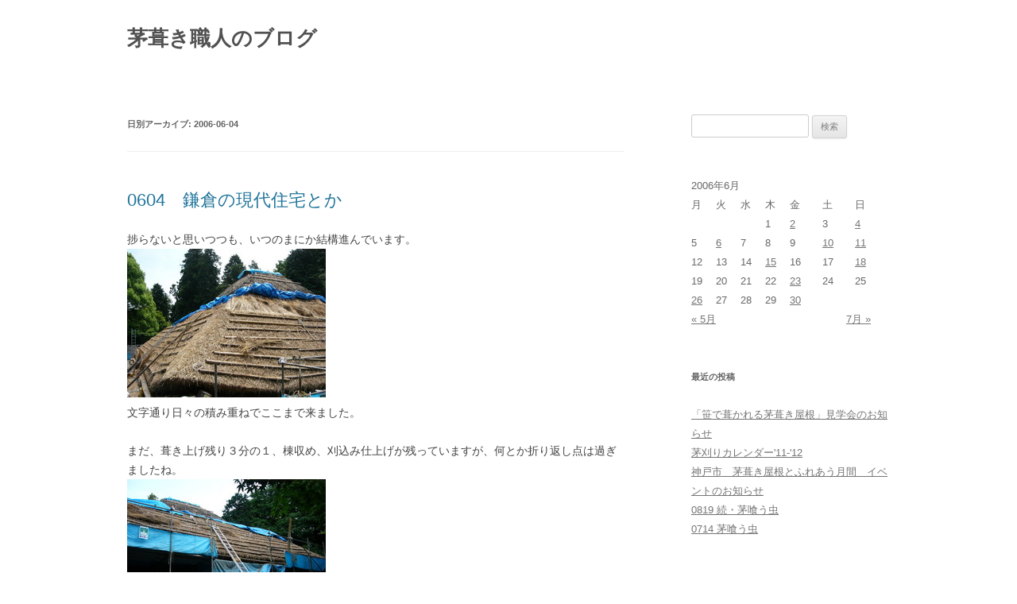

--- FILE ---
content_type: text/html; charset=UTF-8
request_url: https://www.kayabuki-ya.net/wp03/?m=20060604
body_size: 6903
content:
<!DOCTYPE html>
<!--[if IE 7]>
<html class="ie ie7" lang="ja">
<![endif]-->
<!--[if IE 8]>
<html class="ie ie8" lang="ja">
<![endif]-->
<!--[if !(IE 7) & !(IE 8)]><!-->
<html lang="ja">
<!--<![endif]-->
<head>
<meta charset="UTF-8" />
<meta name="viewport" content="width=device-width" />
<title>4 | 6月 | 2006 | 茅葺き職人のブログ</title>
<link rel="profile" href="http://gmpg.org/xfn/11" />
<link rel="pingback" href="https://www.kayabuki-ya.net/wp03/xmlrpc.php">
<!--[if lt IE 9]>
<script src="https://www.kayabuki-ya.net/wp03/wp-content/themes/twentytwelve/js/html5.js" type="text/javascript"></script>
<![endif]-->
<meta name='robots' content='noindex,follow' />
<link rel='dns-prefetch' href='//s.w.org' />
<link rel="alternate" type="application/rss+xml" title="茅葺き職人のブログ &raquo; フィード" href="https://www.kayabuki-ya.net/wp03/?feed=rss2" />
<link rel="alternate" type="application/rss+xml" title="茅葺き職人のブログ &raquo; コメントフィード" href="https://www.kayabuki-ya.net/wp03/?feed=comments-rss2" />
		<script type="text/javascript">
			window._wpemojiSettings = {"baseUrl":"https:\/\/s.w.org\/images\/core\/emoji\/12.0.0-1\/72x72\/","ext":".png","svgUrl":"https:\/\/s.w.org\/images\/core\/emoji\/12.0.0-1\/svg\/","svgExt":".svg","source":{"concatemoji":"https:\/\/www.kayabuki-ya.net\/wp03\/wp-includes\/js\/wp-emoji-release.min.js"}};
			!function(e,a,t){var n,r,o,i=a.createElement("canvas"),p=i.getContext&&i.getContext("2d");function s(e,t){var a=String.fromCharCode;p.clearRect(0,0,i.width,i.height),p.fillText(a.apply(this,e),0,0);e=i.toDataURL();return p.clearRect(0,0,i.width,i.height),p.fillText(a.apply(this,t),0,0),e===i.toDataURL()}function c(e){var t=a.createElement("script");t.src=e,t.defer=t.type="text/javascript",a.getElementsByTagName("head")[0].appendChild(t)}for(o=Array("flag","emoji"),t.supports={everything:!0,everythingExceptFlag:!0},r=0;r<o.length;r++)t.supports[o[r]]=function(e){if(!p||!p.fillText)return!1;switch(p.textBaseline="top",p.font="600 32px Arial",e){case"flag":return s([55356,56826,55356,56819],[55356,56826,8203,55356,56819])?!1:!s([55356,57332,56128,56423,56128,56418,56128,56421,56128,56430,56128,56423,56128,56447],[55356,57332,8203,56128,56423,8203,56128,56418,8203,56128,56421,8203,56128,56430,8203,56128,56423,8203,56128,56447]);case"emoji":return!s([55357,56424,55356,57342,8205,55358,56605,8205,55357,56424,55356,57340],[55357,56424,55356,57342,8203,55358,56605,8203,55357,56424,55356,57340])}return!1}(o[r]),t.supports.everything=t.supports.everything&&t.supports[o[r]],"flag"!==o[r]&&(t.supports.everythingExceptFlag=t.supports.everythingExceptFlag&&t.supports[o[r]]);t.supports.everythingExceptFlag=t.supports.everythingExceptFlag&&!t.supports.flag,t.DOMReady=!1,t.readyCallback=function(){t.DOMReady=!0},t.supports.everything||(n=function(){t.readyCallback()},a.addEventListener?(a.addEventListener("DOMContentLoaded",n,!1),e.addEventListener("load",n,!1)):(e.attachEvent("onload",n),a.attachEvent("onreadystatechange",function(){"complete"===a.readyState&&t.readyCallback()})),(n=t.source||{}).concatemoji?c(n.concatemoji):n.wpemoji&&n.twemoji&&(c(n.twemoji),c(n.wpemoji)))}(window,document,window._wpemojiSettings);
		</script>
		<style type="text/css">
img.wp-smiley,
img.emoji {
	display: inline !important;
	border: none !important;
	box-shadow: none !important;
	height: 1em !important;
	width: 1em !important;
	margin: 0 .07em !important;
	vertical-align: -0.1em !important;
	background: none !important;
	padding: 0 !important;
}
</style>
	<link rel='stylesheet' id='wp-block-library-css'  href='https://www.kayabuki-ya.net/wp03/wp-includes/css/dist/block-library/style.min.css' type='text/css' media='all' />
<link rel='stylesheet' id='wp-block-library-theme-css'  href='https://www.kayabuki-ya.net/wp03/wp-includes/css/dist/block-library/theme.min.css' type='text/css' media='all' />
<link rel='stylesheet' id='twentytwelve-style-css'  href='https://www.kayabuki-ya.net/wp03/wp-content/themes/twentytwelve_notebook/style.css' type='text/css' media='all' />
<link rel='stylesheet' id='twentytwelve-block-style-css'  href='https://www.kayabuki-ya.net/wp03/wp-content/themes/twentytwelve/css/blocks.css' type='text/css' media='all' />
<!--[if lt IE 9]>
<link rel='stylesheet' id='twentytwelve-ie-css'  href='https://www.kayabuki-ya.net/wp03/wp-content/themes/twentytwelve/css/ie.css' type='text/css' media='all' />
<![endif]-->
<link rel='stylesheet' id='slimbox2-css'  href='http://www.kayabuki-ya.net/wp03/wp-content/plugins/wp-slimbox2/css/slimbox2.css' type='text/css' media='screen' />
<script type='text/javascript' src='https://www.kayabuki-ya.net/wp03/wp-includes/js/jquery/jquery.js'></script>
<script type='text/javascript' src='https://www.kayabuki-ya.net/wp03/wp-includes/js/jquery/jquery-migrate.min.js'></script>
<script type='text/javascript' src='http://www.kayabuki-ya.net/wp03/wp-content/plugins/wp-slimbox2/javascript/slimbox2.js'></script>
<script type='text/javascript'>
/* <![CDATA[ */
var slimbox2_options = {"autoload":"1","overlayColor":"#000000","loop":"","overlayOpacity":"0.8","overlayFadeDuration":"200","resizeDuration":"200","resizeEasing":"swing","initialWidth":"250","initialHeight":"250","imageFadeDuration":"200","captionAnimationDuration":"200","caption":"' ' || ' ' || el.firstChild.title || el.href || el.href","url":"1","selector":"div.entry-content, div.gallery, div.entry, div.post, div#page, body","counterText":"Image {x} of {y}","closeKeys":"27,88,67","previousKeys":"37,80","nextKeys":"39,78","prev":"http:\/\/www.kayabuki-ya.net\/wp03\/wp-content\/plugins\/wp-slimbox2\/images\/default\/prevlabel.gif","next":"http:\/\/www.kayabuki-ya.net\/wp03\/wp-content\/plugins\/wp-slimbox2\/images\/default\/nextlabel.gif","close":"http:\/\/www.kayabuki-ya.net\/wp03\/wp-content\/plugins\/wp-slimbox2\/images\/default\/closelabel.gif","picasaweb":"","flickr":"","mobile":""};
/* ]]> */
</script>
<script type='text/javascript' src='http://www.kayabuki-ya.net/wp03/wp-content/plugins/wp-slimbox2/javascript/slimbox2_autoload.js'></script>
<link rel='https://api.w.org/' href='https://www.kayabuki-ya.net/wp03/index.php?rest_route=/' />
<link rel="EditURI" type="application/rsd+xml" title="RSD" href="https://www.kayabuki-ya.net/wp03/xmlrpc.php?rsd" />
<link rel="wlwmanifest" type="application/wlwmanifest+xml" href="https://www.kayabuki-ya.net/wp03/wp-includes/wlwmanifest.xml" /> 
		<style type="text/css">.recentcomments a{display:inline !important;padding:0 !important;margin:0 !important;}</style>
		<style type="text/css" id="custom-background-css">
body.custom-background { background-color: #ffffff; }
</style>
	</head>

<body class="archive date custom-background wp-embed-responsive custom-background-white single-author">
<div id="page" class="hfeed site">
	<header id="masthead" class="site-header" role="banner">
		<hgroup>
			<h1 class="site-title"><a href="https://www.kayabuki-ya.net/wp03/" title="茅葺き職人のブログ" rel="home">茅葺き職人のブログ</a></h1>
			<h2 class="site-description"></h2>
		</hgroup>

		<nav id="site-navigation" class="main-navigation" role="navigation">
			<button class="menu-toggle">メニュー</button>
			<a class="assistive-text" href="#content" title="コンテンツへスキップ">コンテンツへスキップ</a>
					</nav><!-- #site-navigation -->

			</header><!-- #masthead -->

	<div id="main" class="wrapper">

	<section id="primary" class="site-content">
		<div id="content" role="main">

					<header class="archive-header">
				<h1 class="archive-title">
				日別アーカイブ: <span>2006-06-04</span>				</h1>
			</header><!-- .archive-header -->

			
	<article id="post-1748" class="post-1748 post type-post status-publish format-standard hentry category-cat08">
				<header class="entry-header">
			
						<h1 class="entry-title">
				<a href="https://www.kayabuki-ya.net/wp03/?p=1748" rel="bookmark">0604　鎌倉の現代住宅とか</a>
			</h1>
								</header><!-- .entry-header -->

				<div class="entry-content">
			<div class="entry-body">
<p>捗らないと思いつつも、いつのまにか結構進んでいます。<br />
<a href="http://www.kayabuki-ya.net/notebook/0604b.jpg"><img src="http://www.kayabuki-ya.net/notebook/0604b-thumb.jpg" alt="0604b.jpg" width="250" height="187" /></a><br />
文字通り日々の積み重ねでここまで来ました。</p>
<p>まだ、葺き上げ残り３分の１、棟収め、刈込み仕上げが残っていますが、何とか折り返し点は過ぎましたね。<br />
<a href="http://www.kayabuki-ya.net/notebook/0604c.jpg"><img src="http://www.kayabuki-ya.net/notebook/0604c-thumb.jpg" alt="0604c.jpg" width="250" height="187" /></a><br />
明日あたりいよいよ最後の屋根めくりをしなければ。</p>
<p>ところで骨太なのに繊細で、桟瓦と下見板張りの外観が特徴的な、大正昭和初期の鎌倉の木造住宅を誉めたたえておりますが、新築の住宅でも何となく鎌倉っぽい雰囲気を持つものを多く見かけます。<br />
<a href="http://www.kayabuki-ya.net/notebook/0604%8A%99%91q%8C%9A%92zc.jpg"><img src="http://www.kayabuki-ya.net/notebook/0604%8A%99%91q%8C%9A%92zc-thumb.jpg" alt="0604鎌倉建築c.jpg" width="200" height="149" /></a></p>
<p>何が鎌倉風かと問われると困るのですが、杉板とモルタルが外観のデザインコードになっているような気もします。<br />
<a href="http://www.kayabuki-ya.net/notebook/0604%8A%99%91q%8C%9A%92za.jpg"><img src="http://www.kayabuki-ya.net/notebook/0604%8A%99%91q%8C%9A%92za-thumb.jpg" alt="0604鎌倉建築a.jpg" width="149" height="200" /></a></p>
<p>そういうのが流行なのだと言えばそれまでですが、良いデザインが流行ることが美しい街並を育んで行く訳ですから。<br />
<a href="http://www.kayabuki-ya.net/notebook/0604%8A%99%91q%8C%9A%92zb.jpg"><img src="http://www.kayabuki-ya.net/notebook/0604%8A%99%91q%8C%9A%92zb-thumb.jpg" alt="0604鎌倉建築b.jpg" width="200" height="149" /></a></p>
<p>そんな鎌倉でも、マンション開発は盛んなようで。<br />
<a href="http://www.kayabuki-ya.net/notebook/P1020416.jpg"><img src="http://www.kayabuki-ya.net/notebook/P1020416-thumb.jpg" alt="P1020416.jpg" width="230" height="172" /></a><br />
集合住宅の高さ規制が５階までというのはさすがと思いますが（最近まで３階だったとか！）、マンションが増えると景観だけではなく、コミュニティの在り方も変わって来ますから、街の性格がどんな風に変わるのか変わらないのか。</p>
</div>
					</div><!-- .entry-content -->
		
		<footer class="entry-meta">
			カテゴリー: <a href="https://www.kayabuki-ya.net/wp03/?cat=9" rel="category">茅葺き現場日誌＠鎌倉覚園寺</a> | 投稿日: <a href="https://www.kayabuki-ya.net/wp03/?p=1748" title="19:01" rel="bookmark"><time class="entry-date" datetime="2006-06-04T19:01:46+09:00">2006-06-04</time></a> | <span class="by-author">投稿者: <span class="author vcard"><a class="url fn n" href="https://www.kayabuki-ya.net/wp03/?author=1" title="webmaster の投稿をすべて表示" rel="author">webmaster</a></span></span>								</footer><!-- .entry-meta -->
	</article><!-- #post -->

		
		</div><!-- #content -->
	</section><!-- #primary -->


			<div id="secondary" class="widget-area" role="complementary">
			<aside id="search-2" class="widget widget_search"><form role="search" method="get" id="searchform" class="searchform" action="https://www.kayabuki-ya.net/wp03/">
				<div>
					<label class="screen-reader-text" for="s">検索:</label>
					<input type="text" value="" name="s" id="s" />
					<input type="submit" id="searchsubmit" value="検索" />
				</div>
			</form></aside><aside id="calendar-3" class="widget widget_calendar"><div id="calendar_wrap" class="calendar_wrap"><table id="wp-calendar">
	<caption>2006年6月</caption>
	<thead>
	<tr>
		<th scope="col" title="月曜日">月</th>
		<th scope="col" title="火曜日">火</th>
		<th scope="col" title="水曜日">水</th>
		<th scope="col" title="木曜日">木</th>
		<th scope="col" title="金曜日">金</th>
		<th scope="col" title="土曜日">土</th>
		<th scope="col" title="日曜日">日</th>
	</tr>
	</thead>

	<tfoot>
	<tr>
		<td colspan="3" id="prev"><a href="https://www.kayabuki-ya.net/wp03/?m=200605">&laquo; 5月</a></td>
		<td class="pad">&nbsp;</td>
		<td colspan="3" id="next"><a href="https://www.kayabuki-ya.net/wp03/?m=200607">7月 &raquo;</a></td>
	</tr>
	</tfoot>

	<tbody>
	<tr>
		<td colspan="3" class="pad">&nbsp;</td><td>1</td><td><a href="https://www.kayabuki-ya.net/wp03/?m=20060602" aria-label="2006年6月2日 に投稿を公開">2</a></td><td>3</td><td><a href="https://www.kayabuki-ya.net/wp03/?m=20060604" aria-label="2006年6月4日 に投稿を公開">4</a></td>
	</tr>
	<tr>
		<td>5</td><td><a href="https://www.kayabuki-ya.net/wp03/?m=20060606" aria-label="2006年6月6日 に投稿を公開">6</a></td><td>7</td><td>8</td><td>9</td><td><a href="https://www.kayabuki-ya.net/wp03/?m=20060610" aria-label="2006年6月10日 に投稿を公開">10</a></td><td><a href="https://www.kayabuki-ya.net/wp03/?m=20060611" aria-label="2006年6月11日 に投稿を公開">11</a></td>
	</tr>
	<tr>
		<td>12</td><td>13</td><td>14</td><td><a href="https://www.kayabuki-ya.net/wp03/?m=20060615" aria-label="2006年6月15日 に投稿を公開">15</a></td><td>16</td><td>17</td><td><a href="https://www.kayabuki-ya.net/wp03/?m=20060618" aria-label="2006年6月18日 に投稿を公開">18</a></td>
	</tr>
	<tr>
		<td>19</td><td>20</td><td>21</td><td>22</td><td><a href="https://www.kayabuki-ya.net/wp03/?m=20060623" aria-label="2006年6月23日 に投稿を公開">23</a></td><td>24</td><td>25</td>
	</tr>
	<tr>
		<td><a href="https://www.kayabuki-ya.net/wp03/?m=20060626" aria-label="2006年6月26日 に投稿を公開">26</a></td><td>27</td><td>28</td><td>29</td><td><a href="https://www.kayabuki-ya.net/wp03/?m=20060630" aria-label="2006年6月30日 に投稿を公開">30</a></td>
		<td class="pad" colspan="2">&nbsp;</td>
	</tr>
	</tbody>
	</table></div></aside>		<aside id="recent-posts-2" class="widget widget_recent_entries">		<h3 class="widget-title">最近の投稿</h3>		<ul>
											<li>
					<a href="https://www.kayabuki-ya.net/wp03/?p=3062">「笹で葺かれる茅葺き屋根」見学会のお知らせ</a>
									</li>
											<li>
					<a href="https://www.kayabuki-ya.net/wp03/?p=3060">茅刈りカレンダー'11-'12</a>
									</li>
											<li>
					<a href="https://www.kayabuki-ya.net/wp03/?p=3058">神戸市　茅葺き屋根とふれあう月間　イベントのお知らせ</a>
									</li>
											<li>
					<a href="https://www.kayabuki-ya.net/wp03/?p=2986">0819 続・茅喰う虫</a>
									</li>
											<li>
					<a href="https://www.kayabuki-ya.net/wp03/?p=2984">0714 茅喰う虫</a>
									</li>
					</ul>
		</aside><aside id="categories-2" class="widget widget_categories"><h3 class="widget-title">カテゴリー</h3>		<ul>
				<li class="cat-item cat-item-32"><a href="https://www.kayabuki-ya.net/wp03/?cat=32">お知らせ</a> (17)
</li>
	<li class="cat-item cat-item-33"><a href="https://www.kayabuki-ya.net/wp03/?cat=33">かや葺きかさね着「キセカヤ」</a> (4)
</li>
	<li class="cat-item cat-item-2"><a href="https://www.kayabuki-ya.net/wp03/?cat=2">トタン考</a> (7)
</li>
	<li class="cat-item cat-item-3"><a href="https://www.kayabuki-ya.net/wp03/?cat=3">ミーティング</a> (15)
</li>
	<li class="cat-item cat-item-35"><a href="https://www.kayabuki-ya.net/wp03/?cat=35">ワークショップ</a> (14)
</li>
	<li class="cat-item cat-item-27"><a href="https://www.kayabuki-ya.net/wp03/?cat=27">小さな仕事</a> (10)
</li>
	<li class="cat-item cat-item-4"><a href="https://www.kayabuki-ya.net/wp03/?cat=4">屋根からの眺め</a> (38)
</li>
	<li class="cat-item cat-item-37"><a href="https://www.kayabuki-ya.net/wp03/?cat=37">淡河茅葺き保存会　くさかんむり</a> (3)
</li>
	<li class="cat-item cat-item-26"><a href="https://www.kayabuki-ya.net/wp03/?cat=26">砂木の里</a> (5)
</li>
	<li class="cat-item cat-item-5"><a href="https://www.kayabuki-ya.net/wp03/?cat=5">茅刈り</a> (18)
</li>
	<li class="cat-item cat-item-38"><a href="https://www.kayabuki-ya.net/wp03/?cat=38">茅刈り体験会「カヤカル」</a> (7)
</li>
	<li class="cat-item cat-item-6"><a href="https://www.kayabuki-ya.net/wp03/?cat=6">茅葺き体験会「カヤマル」</a> (26)
</li>
	<li class="cat-item cat-item-7"><a href="https://www.kayabuki-ya.net/wp03/?cat=7">茅葺き現場日誌＠UK London</a> (9)
</li>
	<li class="cat-item cat-item-8"><a href="https://www.kayabuki-ya.net/wp03/?cat=8">茅葺き現場日誌＠かやぶき音楽堂</a> (14)
</li>
	<li class="cat-item cat-item-41"><a href="https://www.kayabuki-ya.net/wp03/?cat=41">茅葺き現場日誌＠とうりん幼稚園</a> (1)
</li>
	<li class="cat-item cat-item-14"><a href="https://www.kayabuki-ya.net/wp03/?cat=14">茅葺き現場日誌＠丹後旧永島家</a> (14)
</li>
	<li class="cat-item cat-item-10"><a href="https://www.kayabuki-ya.net/wp03/?cat=10">茅葺き現場日誌＠京北/M邸</a> (3)
</li>
	<li class="cat-item cat-item-42"><a href="https://www.kayabuki-ya.net/wp03/?cat=42">茅葺き現場日誌＠勝坂遺跡</a> (9)
</li>
	<li class="cat-item cat-item-11"><a href="https://www.kayabuki-ya.net/wp03/?cat=11">茅葺き現場日誌＠坂野家薬師門</a> (8)
</li>
	<li class="cat-item cat-item-12"><a href="https://www.kayabuki-ya.net/wp03/?cat=12">茅葺き現場日誌＠小松旧米谷家</a> (9)
</li>
	<li class="cat-item cat-item-21"><a href="https://www.kayabuki-ya.net/wp03/?cat=21">茅葺き現場日誌＠武相荘</a> (15)
</li>
	<li class="cat-item cat-item-43"><a href="https://www.kayabuki-ya.net/wp03/?cat=43">茅葺き現場日誌＠砂木の堂</a> (7)
</li>
	<li class="cat-item cat-item-44"><a href="https://www.kayabuki-ya.net/wp03/?cat=44">茅葺き現場日誌＠神戸/H邸</a> (1)
</li>
	<li class="cat-item cat-item-45"><a href="https://www.kayabuki-ya.net/wp03/?cat=45">茅葺き現場日誌＠神戸/赤井家住宅</a> (10)
</li>
	<li class="cat-item cat-item-13"><a href="https://www.kayabuki-ya.net/wp03/?cat=13">茅葺き現場日誌＠禅定寺</a> (8)
</li>
	<li class="cat-item cat-item-15"><a href="https://www.kayabuki-ya.net/wp03/?cat=15">茅葺き現場日誌＠等持院清漣亭</a> (8)
</li>
	<li class="cat-item cat-item-16"><a href="https://www.kayabuki-ya.net/wp03/?cat=16">茅葺き現場日誌＠美山.北/甚兵衛</a> (13)
</li>
	<li class="cat-item cat-item-17"><a href="https://www.kayabuki-ya.net/wp03/?cat=17">茅葺き現場日誌＠美山/A.S邸</a> (14)
</li>
	<li class="cat-item cat-item-18"><a href="https://www.kayabuki-ya.net/wp03/?cat=18">茅葺き現場日誌＠美山/M窯</a> (7)
</li>
	<li class="cat-item cat-item-46"><a href="https://www.kayabuki-ya.net/wp03/?cat=46">茅葺き現場日誌＠美山/Ni邸</a> (11)
</li>
	<li class="cat-item cat-item-19"><a href="https://www.kayabuki-ya.net/wp03/?cat=19">茅葺き現場日誌＠美山/N邸</a> (5)
</li>
	<li class="cat-item cat-item-47"><a href="https://www.kayabuki-ya.net/wp03/?cat=47">茅葺き現場日誌＠美山/O邸</a> (6)
</li>
	<li class="cat-item cat-item-20"><a href="https://www.kayabuki-ya.net/wp03/?cat=20">茅葺き現場日誌＠美山/Y.S邸</a> (5)
</li>
	<li class="cat-item cat-item-22"><a href="https://www.kayabuki-ya.net/wp03/?cat=22">茅葺き現場日誌＠藍那Cハウス棟</a> (16)
</li>
	<li class="cat-item cat-item-23"><a href="https://www.kayabuki-ya.net/wp03/?cat=23">茅葺き現場日誌＠藍那あいな亭</a> (14)
</li>
	<li class="cat-item cat-item-24"><a href="https://www.kayabuki-ya.net/wp03/?cat=24">茅葺き現場日誌＠藍那交流民家</a> (34)
</li>
	<li class="cat-item cat-item-9"><a href="https://www.kayabuki-ya.net/wp03/?cat=9">茅葺き現場日誌＠鎌倉覚園寺</a> (28)
</li>
	<li class="cat-item cat-item-40"><a href="https://www.kayabuki-ya.net/wp03/?cat=40">茅葺き現場日誌＋古民家族＠船坂/旧坂口家</a> (17)
</li>
	<li class="cat-item cat-item-25"><a href="https://www.kayabuki-ya.net/wp03/?cat=25">茅葺屋の住まい＠砂木の家/新築</a> (56)
</li>
	<li class="cat-item cat-item-28"><a href="https://www.kayabuki-ya.net/wp03/?cat=28">里山</a> (14)
</li>
		</ul>
			</aside><aside id="archives-2" class="widget widget_archive"><h3 class="widget-title">アーカイブ</h3>		<ul>
				<li><a href='https://www.kayabuki-ya.net/wp03/?m=201203'>2012年3月</a>&nbsp;(1)</li>
	<li><a href='https://www.kayabuki-ya.net/wp03/?m=201111'>2011年11月</a>&nbsp;(2)</li>
	<li><a href='https://www.kayabuki-ya.net/wp03/?m=201108'>2011年8月</a>&nbsp;(2)</li>
	<li><a href='https://www.kayabuki-ya.net/wp03/?m=201105'>2011年5月</a>&nbsp;(1)</li>
	<li><a href='https://www.kayabuki-ya.net/wp03/?m=201104'>2011年4月</a>&nbsp;(1)</li>
	<li><a href='https://www.kayabuki-ya.net/wp03/?m=201102'>2011年2月</a>&nbsp;(1)</li>
	<li><a href='https://www.kayabuki-ya.net/wp03/?m=201011'>2010年11月</a>&nbsp;(5)</li>
	<li><a href='https://www.kayabuki-ya.net/wp03/?m=201010'>2010年10月</a>&nbsp;(2)</li>
	<li><a href='https://www.kayabuki-ya.net/wp03/?m=201009'>2010年9月</a>&nbsp;(3)</li>
	<li><a href='https://www.kayabuki-ya.net/wp03/?m=201008'>2010年8月</a>&nbsp;(4)</li>
	<li><a href='https://www.kayabuki-ya.net/wp03/?m=201007'>2010年7月</a>&nbsp;(2)</li>
	<li><a href='https://www.kayabuki-ya.net/wp03/?m=201006'>2010年6月</a>&nbsp;(4)</li>
	<li><a href='https://www.kayabuki-ya.net/wp03/?m=201005'>2010年5月</a>&nbsp;(4)</li>
	<li><a href='https://www.kayabuki-ya.net/wp03/?m=201003'>2010年3月</a>&nbsp;(5)</li>
	<li><a href='https://www.kayabuki-ya.net/wp03/?m=201002'>2010年2月</a>&nbsp;(6)</li>
	<li><a href='https://www.kayabuki-ya.net/wp03/?m=201001'>2010年1月</a>&nbsp;(2)</li>
	<li><a href='https://www.kayabuki-ya.net/wp03/?m=200912'>2009年12月</a>&nbsp;(3)</li>
	<li><a href='https://www.kayabuki-ya.net/wp03/?m=200911'>2009年11月</a>&nbsp;(2)</li>
	<li><a href='https://www.kayabuki-ya.net/wp03/?m=200907'>2009年7月</a>&nbsp;(1)</li>
	<li><a href='https://www.kayabuki-ya.net/wp03/?m=200906'>2009年6月</a>&nbsp;(10)</li>
	<li><a href='https://www.kayabuki-ya.net/wp03/?m=200905'>2009年5月</a>&nbsp;(9)</li>
	<li><a href='https://www.kayabuki-ya.net/wp03/?m=200904'>2009年4月</a>&nbsp;(2)</li>
	<li><a href='https://www.kayabuki-ya.net/wp03/?m=200903'>2009年3月</a>&nbsp;(6)</li>
	<li><a href='https://www.kayabuki-ya.net/wp03/?m=200902'>2009年2月</a>&nbsp;(3)</li>
	<li><a href='https://www.kayabuki-ya.net/wp03/?m=200901'>2009年1月</a>&nbsp;(1)</li>
	<li><a href='https://www.kayabuki-ya.net/wp03/?m=200812'>2008年12月</a>&nbsp;(10)</li>
	<li><a href='https://www.kayabuki-ya.net/wp03/?m=200811'>2008年11月</a>&nbsp;(13)</li>
	<li><a href='https://www.kayabuki-ya.net/wp03/?m=200810'>2008年10月</a>&nbsp;(10)</li>
	<li><a href='https://www.kayabuki-ya.net/wp03/?m=200809'>2008年9月</a>&nbsp;(10)</li>
	<li><a href='https://www.kayabuki-ya.net/wp03/?m=200808'>2008年8月</a>&nbsp;(8)</li>
	<li><a href='https://www.kayabuki-ya.net/wp03/?m=200807'>2008年7月</a>&nbsp;(9)</li>
	<li><a href='https://www.kayabuki-ya.net/wp03/?m=200806'>2008年6月</a>&nbsp;(8)</li>
	<li><a href='https://www.kayabuki-ya.net/wp03/?m=200805'>2008年5月</a>&nbsp;(9)</li>
	<li><a href='https://www.kayabuki-ya.net/wp03/?m=200804'>2008年4月</a>&nbsp;(7)</li>
	<li><a href='https://www.kayabuki-ya.net/wp03/?m=200803'>2008年3月</a>&nbsp;(7)</li>
	<li><a href='https://www.kayabuki-ya.net/wp03/?m=200802'>2008年2月</a>&nbsp;(10)</li>
	<li><a href='https://www.kayabuki-ya.net/wp03/?m=200801'>2008年1月</a>&nbsp;(8)</li>
	<li><a href='https://www.kayabuki-ya.net/wp03/?m=200712'>2007年12月</a>&nbsp;(10)</li>
	<li><a href='https://www.kayabuki-ya.net/wp03/?m=200711'>2007年11月</a>&nbsp;(12)</li>
	<li><a href='https://www.kayabuki-ya.net/wp03/?m=200710'>2007年10月</a>&nbsp;(9)</li>
	<li><a href='https://www.kayabuki-ya.net/wp03/?m=200709'>2007年9月</a>&nbsp;(12)</li>
	<li><a href='https://www.kayabuki-ya.net/wp03/?m=200708'>2007年8月</a>&nbsp;(12)</li>
	<li><a href='https://www.kayabuki-ya.net/wp03/?m=200707'>2007年7月</a>&nbsp;(12)</li>
	<li><a href='https://www.kayabuki-ya.net/wp03/?m=200706'>2007年6月</a>&nbsp;(7)</li>
	<li><a href='https://www.kayabuki-ya.net/wp03/?m=200705'>2007年5月</a>&nbsp;(8)</li>
	<li><a href='https://www.kayabuki-ya.net/wp03/?m=200704'>2007年4月</a>&nbsp;(13)</li>
	<li><a href='https://www.kayabuki-ya.net/wp03/?m=200703'>2007年3月</a>&nbsp;(9)</li>
	<li><a href='https://www.kayabuki-ya.net/wp03/?m=200702'>2007年2月</a>&nbsp;(10)</li>
	<li><a href='https://www.kayabuki-ya.net/wp03/?m=200701'>2007年1月</a>&nbsp;(8)</li>
	<li><a href='https://www.kayabuki-ya.net/wp03/?m=200612'>2006年12月</a>&nbsp;(9)</li>
	<li><a href='https://www.kayabuki-ya.net/wp03/?m=200611'>2006年11月</a>&nbsp;(8)</li>
	<li><a href='https://www.kayabuki-ya.net/wp03/?m=200610'>2006年10月</a>&nbsp;(9)</li>
	<li><a href='https://www.kayabuki-ya.net/wp03/?m=200609'>2006年9月</a>&nbsp;(17)</li>
	<li><a href='https://www.kayabuki-ya.net/wp03/?m=200608'>2006年8月</a>&nbsp;(10)</li>
	<li><a href='https://www.kayabuki-ya.net/wp03/?m=200607'>2006年7月</a>&nbsp;(10)</li>
	<li><a href='https://www.kayabuki-ya.net/wp03/?m=200606'>2006年6月</a>&nbsp;(10)</li>
	<li><a href='https://www.kayabuki-ya.net/wp03/?m=200605'>2006年5月</a>&nbsp;(12)</li>
	<li><a href='https://www.kayabuki-ya.net/wp03/?m=200604'>2006年4月</a>&nbsp;(14)</li>
	<li><a href='https://www.kayabuki-ya.net/wp03/?m=200603'>2006年3月</a>&nbsp;(12)</li>
	<li><a href='https://www.kayabuki-ya.net/wp03/?m=200602'>2006年2月</a>&nbsp;(20)</li>
	<li><a href='https://www.kayabuki-ya.net/wp03/?m=200601'>2006年1月</a>&nbsp;(24)</li>
	<li><a href='https://www.kayabuki-ya.net/wp03/?m=200512'>2005年12月</a>&nbsp;(2)</li>
	<li><a href='https://www.kayabuki-ya.net/wp03/?m=200511'>2005年11月</a>&nbsp;(1)</li>
	<li><a href='https://www.kayabuki-ya.net/wp03/?m=200510'>2005年10月</a>&nbsp;(5)</li>
		</ul>
			</aside><aside id="recent-comments-2" class="widget widget_recent_comments"><h3 class="widget-title">最近のコメント</h3><ul id="recentcomments"><li class="recentcomments"><a href="https://www.kayabuki-ya.net/wp03/?p=3058#comment-756">神戸市　茅葺き屋根とふれあう月間　イベントのお知らせ</a> に <span class="comment-author-link"><a href='http://kayabuki-ya.net/' rel='external nofollow' class='url'>shiozawa</a></span> より</li><li class="recentcomments"><a href="https://www.kayabuki-ya.net/wp03/?p=3058#comment-755">神戸市　茅葺き屋根とふれあう月間　イベントのお知らせ</a> に <span class="comment-author-link">ジジネコ</span> より</li><li class="recentcomments"><a href="https://www.kayabuki-ya.net/wp03/?p=3060#comment-758">茅刈りカレンダー'11-'12</a> に <span class="comment-author-link"><a href='http://kayabuki-ya.net/' rel='external nofollow' class='url'>shiozawa</a></span> より</li><li class="recentcomments"><a href="https://www.kayabuki-ya.net/wp03/?p=3060#comment-757">茅刈りカレンダー'11-'12</a> に <span class="comment-author-link"><a href='http://hanagatami33.blog69.fc2.com/' rel='external nofollow' class='url'>花がたみ＠かたかご庵</a></span> より</li><li class="recentcomments"><a href="https://www.kayabuki-ya.net/wp03/?p=2984#comment-686">0714 茅喰う虫</a> に <span class="comment-author-link"><a href='http://kayabuki-ya.net/' rel='external nofollow' class='url'>shiozawa</a></span> より</li><li class="recentcomments"><a href="https://www.kayabuki-ya.net/wp03/?p=3030#comment-719">0717 キセカヤ＋ヨシズ</a> に <span class="comment-author-link"><a href='http://kayabuki-ya.net/' rel='external nofollow' class='url'>shiozawa</a></span> より</li><li class="recentcomments"><a href="https://www.kayabuki-ya.net/wp03/?p=2984#comment-685">0714 茅喰う虫</a> に <span class="comment-author-link"><a href='http://hanagatami33.blog69.fc2.com/' rel='external nofollow' class='url'>花がたみ＠かたかご庵</a></span> より</li><li class="recentcomments"><a href="https://www.kayabuki-ya.net/wp03/?p=2984#comment-684">0714 茅喰う虫</a> に <span class="comment-author-link"><a href='http://kayabuki-ya.net/' rel='external nofollow' class='url'>shiozawa</a></span> より</li><li class="recentcomments"><a href="https://www.kayabuki-ya.net/wp03/?p=2984#comment-683">0714 茅喰う虫</a> に <span class="comment-author-link">ichide</span> より</li><li class="recentcomments"><a href="https://www.kayabuki-ya.net/wp03/?p=3030#comment-718">0717 キセカヤ＋ヨシズ</a> に <span class="comment-author-link"><a href='http://blogs.yahoo.co.jp/haruyama_arch' rel='external nofollow' class='url'>ハルヤマ</a></span> より</li></ul></aside>		</div><!-- #secondary -->
		</div><!-- #main .wrapper -->
	<footer id="colophon" role="contentinfo">
		<div class="site-info">
			
Copyright &copy; 2005
- 2026 KAYABUKIYA. ALL Rights Reserved.

		</div><!-- .site-info -->
	</footer><!-- #colophon -->
</div><!-- #page -->

<script type='text/javascript' src='https://www.kayabuki-ya.net/wp03/wp-content/themes/twentytwelve/js/navigation.js'></script>
<script type='text/javascript' src='https://www.kayabuki-ya.net/wp03/wp-includes/js/wp-embed.min.js'></script>
</body>
</html>